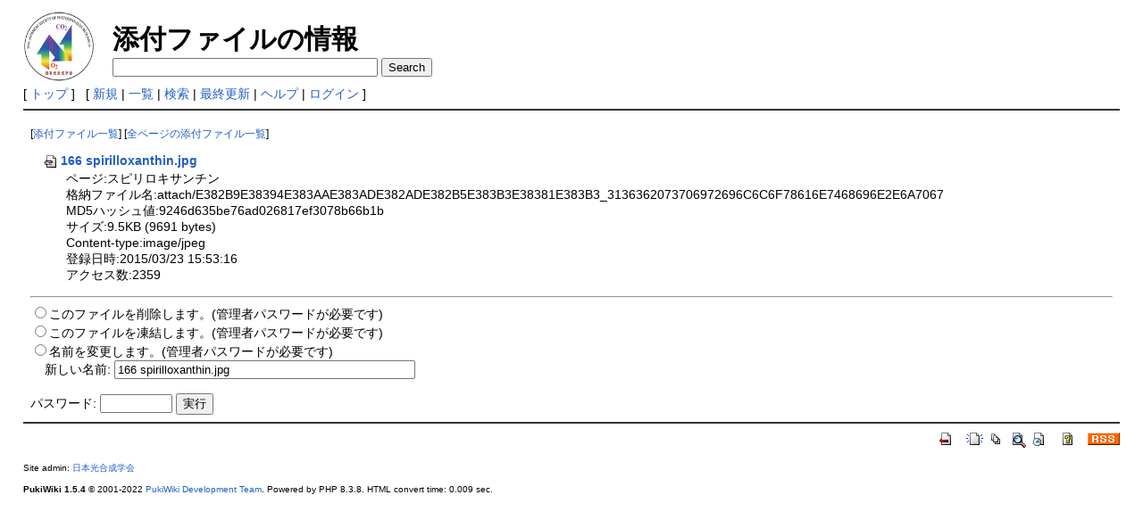

--- FILE ---
content_type: text/html; charset=UTF-8
request_url: https://photosyn.jp/pwiki/?plugin=attach&pcmd=info&file=166%20spirilloxanthin.jpg&refer=%E3%82%B9%E3%83%94%E3%83%AA%E3%83%AD%E3%82%AD%E3%82%B5%E3%83%B3%E3%83%81%E3%83%B3
body_size: 5764
content:
<!DOCTYPE html>
<html lang="ja">
<head>
 <meta http-equiv="Content-Type" content="text/html; charset=UTF-8" />
 <meta name="viewport" content="width=device-width, initial-scale=1.0" />
 <meta name="robots" content="NOINDEX,NOFOLLOW" />
 <title>添付ファイルの情報 - 光合成事典</title>

 <link rel="SHORTCUT ICON" href="image/favicon.ico" />
 <link rel="manifest" href="/favicons/manifest.json">
 <link rel="stylesheet" type="text/css" href="skin/pukiwiki.css" />
 <link rel="stylesheet" type="text/css" href="skin/pukiwiki-rspnsv.css" />


    <link rel="alternate" type="application/rss+xml" title="RSS" href="./?cmd=rss" /> <script type="text/javascript" src="skin/main.js" defer></script>
 <script type="text/javascript" src="skin/search2.js" defer></script>

</head>
<body>
<div id="pukiwiki-site-properties" style="display:none;">
<input type="hidden" class="site-props" value="{&quot;is_utf8&quot;:true,&quot;json_enabled&quot;:true,&quot;show_passage&quot;:true,&quot;base_uri_pathname&quot;:&quot;/pwiki/&quot;,&quot;base_uri_absolute&quot;:&quot;https://photosyn.jp/pwiki/&quot;}" />
<input type="hidden" class="plugin-name" value="attach" />
<input type="hidden" class="page-name" value="" />
<input type="hidden" class="page-in-edit" value="false" />
<input type="hidden" class="ticketlink-def" value="[]" />



<input type="hidden" class="topicpath-links" value="[]" />
</div><div id="header">
 <a href="./"><img id="logo" src="image/photo-logo.jpg" width="80" height="80" alt="[PukiWiki]" title="[PukiWiki]" /></a>

 <h1 class="title">添付ファイルの情報</h1>


</div>

<div class="search">
    <form action="https://photosyn.jp/pwiki/index.php?cmd=search" method="post">
        <div>
            <input type="text"  name="word" value="" size="35" />
            <input type="submit" value="Search" />
        </div>
    </form>
</div>

<div id="navigator">
 [ <a href="./" >トップ</a> ] &nbsp;


 [
 	<a href="./?plugin=newpage&amp;refer=" >新規</a> |
    <a href="./?cmd=list" >一覧</a>  | <a href="./?cmd=search" >検索</a> | <a href="./?RecentChanges" >最終更新</a> | <a href="./?Help" >ヘルプ</a>  | <a href="./?plugin=loginform&amp;pcmd=login&amp;page=" >ログイン</a>   ]
</div>

<hr class="full_hr" />
<div id="contents">
 <div id="body"><p class="small">
 [<a href="./?plugin=attach&amp;pcmd=list&amp;refer=%E3%82%B9%E3%83%94%E3%83%AA%E3%83%AD%E3%82%AD%E3%82%B5%E3%83%B3%E3%83%81%E3%83%B3">添付ファイル一覧</a>]
 [<a href="./?plugin=attach&amp;pcmd=list">全ページの添付ファイル一覧</a>]
</p>
<dl>
 <dt><a href="./?plugin=attach&amp;pcmd=open&amp;file=166%20spirilloxanthin.jpg&amp;refer=%E3%82%B9%E3%83%94%E3%83%AA%E3%83%AD%E3%82%AD%E3%82%B5%E3%83%B3%E3%83%81%E3%83%B3" title="2015/03/23 15:53:16 9.5KB"><img src="image/file.png" width="20" height="20" alt="file" style="border-width:0" />166 spirilloxanthin.jpg</a></dt>
 <dd>ページ:スピリロキサンチン</dd>
 <dd>格納ファイル名:attach/E382B9E38394E383AAE383ADE382ADE382B5E383B3E38381E383B3_3136362073706972696C6C6F78616E7468696E2E6A7067</dd>
 <dd>MD5ハッシュ値:9246d635be76ad026817ef3078b66b1b</dd>
 <dd>サイズ:9.5KB (9691 bytes)</dd>
 <dd>Content-type:image/jpeg</dd>
 <dd>登録日時:2015/03/23 15:53:16</dd>
 <dd>アクセス数:2359</dd>
 
</dl>
<hr />

<form action="./" method="post">
<div><input type="hidden" name="encode_hint" value="ぷ" /></div>
 <div>
  <input type="hidden" name="plugin" value="attach" />
  <input type="hidden" name="refer" value="スピリロキサンチン" />
  <input type="hidden" name="file" value="166 spirilloxanthin.jpg" />
  <input type="hidden" name="age" value="0" />
  <input type="radio" name="pcmd" id="_p_attach_delete" value="delete" /><label for="_p_attach_delete">このファイルを削除します。(管理者パスワードが必要です)</label><br />
  <input type="radio" name="pcmd" id="_p_attach_freeze" value="freeze" /><label for="_p_attach_freeze">このファイルを凍結します。(管理者パスワードが必要です)</label><br />
  <input type="radio" name="pcmd" id="_p_attach_rename" value="rename" /><label for="_p_attach_rename">名前を変更します。(管理者パスワードが必要です)</label><br />&nbsp;&nbsp;&nbsp;&nbsp;<label for="_p_attach_newname">新しい名前:</label> <input type="text" name="newname" id="_p_attach_newname" size="40" value="166 spirilloxanthin.jpg" /><br />
  <br />
  <label for="_p_attach_password">パスワード:</label>
  <input type="password" name="pass" id="_p_attach_password" size="8" />
  <input type="submit" value="実行" />
 </div>
</form></div>
</div>



<hr class="full_hr" />
<!-- Toolbar -->
<div id="toolbar">
 <a href="./"><img src="image/top.png" width="20" height="20" alt="トップ" title="トップ" /></a>
 &nbsp;
	<a href="./?plugin=newpage&amp;refer="><img src="image/new.png" width="20" height="20" alt="新規" title="新規" /></a> <a href="./?cmd=list"><img src="image/list.png" width="20" height="20" alt="一覧" title="一覧" /></a> <a href="./?cmd=search"><img src="image/search.png" width="20" height="20" alt="検索" title="検索" /></a> <a href="./?RecentChanges"><img src="image/recentchanges.png" width="20" height="20" alt="最終更新" title="最終更新" /></a> &nbsp; <a href="./?Help"><img src="image/help.png" width="20" height="20" alt="ヘルプ" title="ヘルプ" /></a> &nbsp; <a href="./?cmd=rss&amp;ver=1.0"><img src="image/rss.png" width="36" height="14" alt="最終更新のRSS" title="最終更新のRSS" /></a></div>



<div id="footer">
 Site admin: <a href="http://photosyn.jp/">日本光合成学会</a>
 <p>
 <strong>PukiWiki 1.5.4</strong> &copy; 2001-2022 <a href="https://pukiwiki.osdn.jp/">PukiWiki Development Team</a>.
 Powered by PHP 8.3.8. HTML convert time: 0.009 sec.
 </p>
</div>
</body>
</html>
